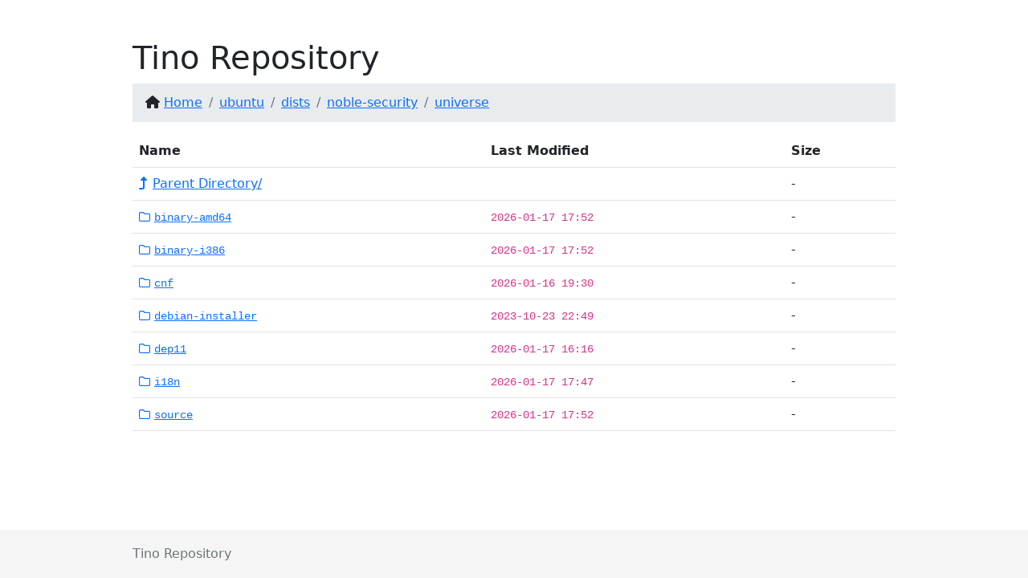

--- FILE ---
content_type: application/xhtml+xml; charset=UTF-8
request_url: https://mirrors.tino.org/ubuntu/dists/noble-security/universe/
body_size: 5969
content:
<?xml version="1.0" encoding="UTF-8"?>
<!DOCTYPE html PUBLIC "-//W3C//DTD XHTML 1.1//EN" "http://www.w3.org/TR/xhtml11/DTD/xhtml11.dtd">
<html xmlns="http://www.w3.org/1999/xhtml">
  <head>
    <title>Tino Repository</title>
    <meta charset="utf-8"/>
    <link rel="stylesheet" href="https://cdnjs.cloudflare.com/ajax/libs/bootstrap/5.2.0/css/bootstrap.min.css" integrity="sha512-XWTTruHZEYJsxV3W/lSXG1n3Q39YIWOstqvmFsdNEEQfHoZ6vm6E9GK2OrF6DSJSpIbRbi+Nn0WDPID9O7xB2Q==" crossorigin="anonymous" referrerpolicy="no-referrer"/>
    <link rel="stylesheet" href="https://cdnjs.cloudflare.com/ajax/libs/font-awesome/6.1.2/css/all.min.css" integrity="sha512-1sCRPdkRXhBV2PBLUdRb4tMg1w2YPf37qatUFeS7zlBy7jJI8Lf4VHwWfZZfpXtYSLy85pkm9GaYVYMfw5BC1A==" crossorigin="anonymous" referrerpolicy="no-referrer"/>
    <style type="text/css">
          /* Sticky footer styles
          -------------------------------------------------- */
          html {
            position: relative;
            min-height: 100%;
          }
          body {
            margin-bottom: 60px; /* Margin bottom by footer height */
          }
          .footer {
            position: absolute;
            bottom: 0;
            width: 100%;
            height: 60px; /* Set the fixed height of the footer here */
            line-height: 60px; /* Vertically center the text there */
            background-color: #f5f5f5;
          }

          /* Custom page CSS
          -------------------------------------------------- */
          .container {
            width: auto;
            max-width: 980px;
            padding: 0 15px;
          }

          /* Breadcrumb with BS5
          -------------------------------------------------- */
          .breadcrumb {
            --bs-breadcrumb-bg: #e9ecef;
            --bs-breadcrumb-padding-y: .75rem;
            --bs-breadcrumb-padding-x: 1rem;
          }
        </style>
  </head>
  <body>
    <main role="main" class="container">
      <h1 class="mt-5">Tino Repository</h1>
      <ol class="breadcrumb">
        <li class="breadcrumb-item">
          <i class="fas fa-home"/>
          <a href="/">Home</a>
        </li>
        <li class="breadcrumb-item">
          <a href="/ubuntu/">ubuntu</a>
        </li>
        <li class="breadcrumb-item">
          <a href="/ubuntu/dists/">dists</a>
        </li>
        <li class="breadcrumb-item">
          <a href="/ubuntu/dists/noble-security/">noble-security</a>
        </li>
        <li class="breadcrumb-item active">
          <a href="">universe</a>
        </li>
      </ol>
      <div class="list">
        <table class="table" summary="Directory Listing" cellpadding="0" cellspacing="0">
          <thead>
            <tr>
              <th class="n">Name</th>
              <th class="m">Last Modified</th>
              <th class="s">Size</th>
            </tr>
          </thead>
          <tbody>
            <tr>
              <td class="n">
                <a href="../"><i class="fas fa-level-up-alt" style="padding-right: 5px;"/>Parent Directory/</a>
              </td>
              <td class="m"> </td>
              <td class="s">-  </td>
            </tr>
            <tr>
              <td class="n">
                <a href="binary-amd64/">
                  <code><i class="far fa-folder" style="padding-right: 5px;"/>binary-amd64</code>
                </a>
              </td>
              <td class="m">
                <code>2026-01-17 17:52</code>
              </td>
              <td class="s">-  </td>
            </tr>
            <tr>
              <td class="n">
                <a href="binary-i386/">
                  <code><i class="far fa-folder" style="padding-right: 5px;"/>binary-i386</code>
                </a>
              </td>
              <td class="m">
                <code>2026-01-17 17:52</code>
              </td>
              <td class="s">-  </td>
            </tr>
            <tr>
              <td class="n">
                <a href="cnf/">
                  <code><i class="far fa-folder" style="padding-right: 5px;"/>cnf</code>
                </a>
              </td>
              <td class="m">
                <code>2026-01-16 19:30</code>
              </td>
              <td class="s">-  </td>
            </tr>
            <tr>
              <td class="n">
                <a href="debian-installer/">
                  <code><i class="far fa-folder" style="padding-right: 5px;"/>debian-installer</code>
                </a>
              </td>
              <td class="m">
                <code>2023-10-23 22:49</code>
              </td>
              <td class="s">-  </td>
            </tr>
            <tr>
              <td class="n">
                <a href="dep11/">
                  <code><i class="far fa-folder" style="padding-right: 5px;"/>dep11</code>
                </a>
              </td>
              <td class="m">
                <code>2026-01-17 16:16</code>
              </td>
              <td class="s">-  </td>
            </tr>
            <tr>
              <td class="n">
                <a href="i18n/">
                  <code><i class="far fa-folder" style="padding-right: 5px;"/>i18n</code>
                </a>
              </td>
              <td class="m">
                <code>2026-01-17 17:47</code>
              </td>
              <td class="s">-  </td>
            </tr>
            <tr>
              <td class="n">
                <a href="source/">
                  <code><i class="far fa-folder" style="padding-right: 5px;"/>source</code>
                </a>
              </td>
              <td class="m">
                <code>2026-01-17 17:52</code>
              </td>
              <td class="s">-  </td>
            </tr>
          </tbody>
        </table>
      </div>
    </main>
    <footer class="footer">
      <div class="container">
        <span class="text-muted">Tino Repository</span>
      </div>
    </footer>
  </body>
</html>
